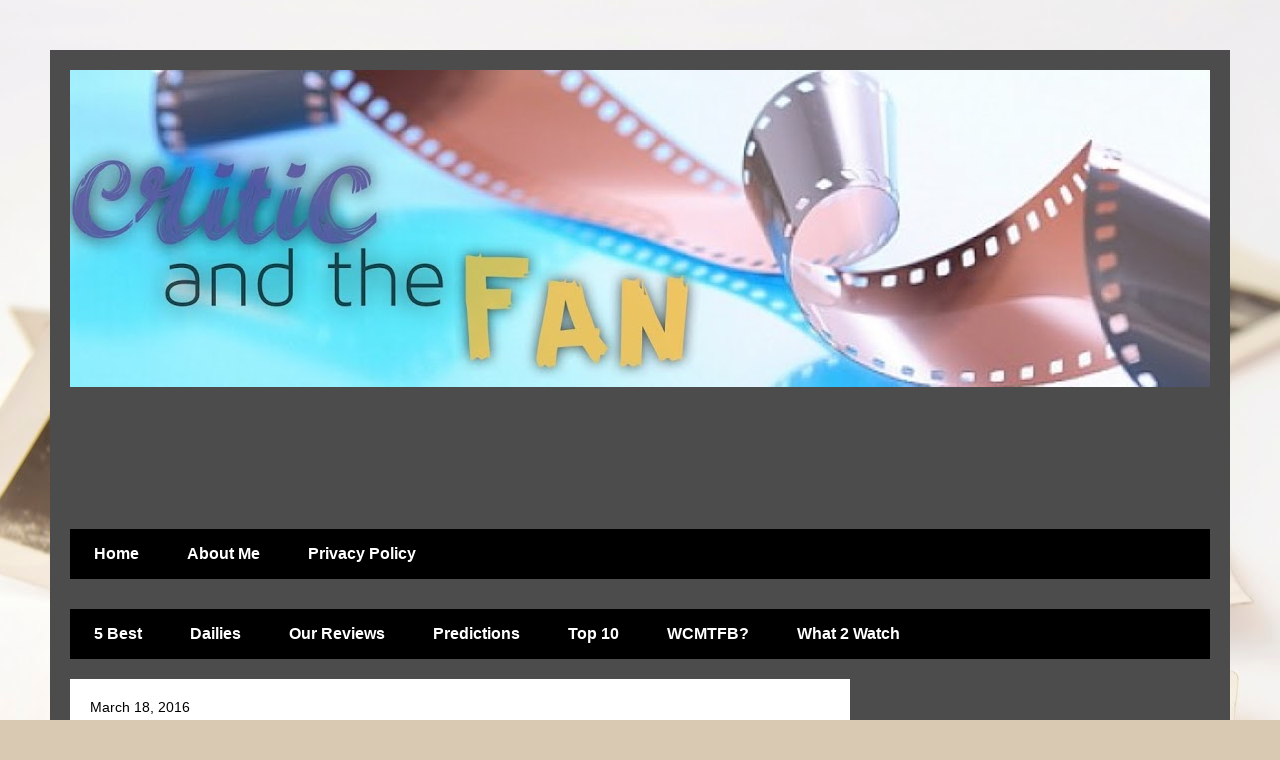

--- FILE ---
content_type: text/html; charset=UTF-8
request_url: http://criticandthefan.blogspot.com/2016/03/top-10-worst-sequels-arriving-this-year.html
body_size: 14637
content:
<!DOCTYPE html>
<html class='v2' dir='ltr' lang='en'>
<head>
<link href='https://www.blogger.com/static/v1/widgets/335934321-css_bundle_v2.css' rel='stylesheet' type='text/css'/>
<meta content='width=1100' name='viewport'/>
<meta content='text/html; charset=UTF-8' http-equiv='Content-Type'/>
<meta content='blogger' name='generator'/>
<link href='http://criticandthefan.blogspot.com/favicon.ico' rel='icon' type='image/x-icon'/>
<link href='http://criticandthefan.blogspot.com/2016/03/top-10-worst-sequels-arriving-this-year.html' rel='canonical'/>
<link rel="alternate" type="application/atom+xml" title="Critic and the Fan - Atom" href="http://criticandthefan.blogspot.com/feeds/posts/default" />
<link rel="alternate" type="application/rss+xml" title="Critic and the Fan - RSS" href="http://criticandthefan.blogspot.com/feeds/posts/default?alt=rss" />
<link rel="service.post" type="application/atom+xml" title="Critic and the Fan - Atom" href="https://www.blogger.com/feeds/527394290435287990/posts/default" />

<link rel="alternate" type="application/atom+xml" title="Critic and the Fan - Atom" href="http://criticandthefan.blogspot.com/feeds/1176506570574024177/comments/default" />
<!--Can't find substitution for tag [blog.ieCssRetrofitLinks]-->
<link href='https://blogger.googleusercontent.com/img/b/R29vZ2xl/AVvXsEgI6Njqr_mPFDAwoerdUz4SeSSl3sJDAvyujbagVW7Rgi7F2nWhDc4mkj2KB0V6jVV0JrmtxUItEasm2XwcBpoPKVIGxWibvC09CGVvR6hnQBLYYG28Caho5vB74QvqfLJo6BhyHX50x70/s640/IDR.jpg' rel='image_src'/>
<meta content='http://criticandthefan.blogspot.com/2016/03/top-10-worst-sequels-arriving-this-year.html' property='og:url'/>
<meta content='Top 10: Worst Sequels Arriving This Year' property='og:title'/>
<meta content='As we continue on into 2016, more and more sequels are heading out from post-production and setting dates. Let&#39;s go ahead and look at the 10...' property='og:description'/>
<meta content='https://blogger.googleusercontent.com/img/b/R29vZ2xl/AVvXsEgI6Njqr_mPFDAwoerdUz4SeSSl3sJDAvyujbagVW7Rgi7F2nWhDc4mkj2KB0V6jVV0JrmtxUItEasm2XwcBpoPKVIGxWibvC09CGVvR6hnQBLYYG28Caho5vB74QvqfLJo6BhyHX50x70/w1200-h630-p-k-no-nu/IDR.jpg' property='og:image'/>
<title>Critic and the Fan: Top 10: Worst Sequels Arriving This Year</title>
<style id='page-skin-1' type='text/css'><!--
/*
-----------------------------------------------
Blogger Template Style
Name:     Travel
Designer: Sookhee Lee
URL:      www.plyfly.net
----------------------------------------------- */
/* Content
----------------------------------------------- */
body {
font: normal normal 16px 'Times New Roman', Times, FreeSerif, serif;
color: #000000;
background: #d9c9b2 url(//themes.googleusercontent.com/image?id=1r2wVJpX2wdMvwlG0fdinGZwn17o7iAXbs1G0FbgGY8fzvIQqx93b4i-oerJLoNx4S7Fz) no-repeat fixed top center /* Credit: richcano (http://www.istockphoto.com/file_closeup.php?id=3137708&platform=blogger) */;
}
html body .region-inner {
min-width: 0;
max-width: 100%;
width: auto;
}
a:link {
text-decoration:none;
color: #ff8c0b;
}
a:visited {
text-decoration:none;
color: #ca6f09;
}
a:hover {
text-decoration:underline;
color: #ff8c0b;
}
.content-outer .content-cap-top {
height: 0;
background: transparent none repeat-x scroll top center;
}
.content-outer {
margin: 0 auto;
padding-top: 20px;
}
.content-inner {
background: transparent url(https://resources.blogblog.com/blogblog/data/1kt/travel/bg_black_70.png) repeat scroll top left;
background-position: left -0;
background-color: #ffffff;
padding: 20px;
}
.main-inner .date-outer {
margin-bottom: 2em;
}
/* Header
----------------------------------------------- */
.header-inner .Header .titlewrapper,
.header-inner .Header .descriptionwrapper {
padding-left: 10px;
padding-right: 10px;
}
.Header h1 {
font: normal normal 80px Arial, Tahoma, Helvetica, FreeSans, sans-serif;
color: #d9c9b2;
}
.Header h1 a {
color: #d9c9b2;
}
.Header .description {
color: #ffffff;
font-size: 130%;
}
/* Tabs
----------------------------------------------- */
.tabs-inner {
margin: 1em 0 0;
padding: 0;
}
.tabs-inner .section {
margin: 0;
}
.tabs-inner .widget ul {
padding: 0;
background: #000000 url(https://resources.blogblog.com/blogblog/data/1kt/travel/bg_black_50.png) repeat scroll top center;
}
.tabs-inner .widget li {
border: none;
}
.tabs-inner .widget li a {
display: inline-block;
padding: 1em 1.5em;
color: #ffffff;
font: normal bold 16px 'Trebuchet MS',Trebuchet,sans-serif;
}
.tabs-inner .widget li.selected a,
.tabs-inner .widget li a:hover {
position: relative;
z-index: 1;
background: #000000 url(https://resources.blogblog.com/blogblog/data/1kt/travel/bg_black_50.png) repeat scroll top center;
color: #ffffff;
}
/* Headings
----------------------------------------------- */
h2 {
font: normal bold 14px 'Trebuchet MS',Trebuchet,sans-serif;
color: #ffffff;
}
.main-inner h2.date-header {
font: normal normal 14px 'Trebuchet MS',Trebuchet,sans-serif;
color: #000000;
}
.footer-inner .widget h2,
.sidebar .widget h2 {
padding-bottom: .5em;
}
/* Main
----------------------------------------------- */
.main-inner {
padding: 20px 0;
}
.main-inner .column-center-inner {
padding: 20px 0;
}
.main-inner .column-center-inner .section {
margin: 0 20px;
}
.main-inner .column-right-inner {
margin-left: 20px;
}
.main-inner .fauxcolumn-right-outer .fauxcolumn-inner {
margin-left: 20px;
background: rgba(66, 66, 66, 0) none repeat scroll top left;
}
.main-inner .column-left-inner {
margin-right: 20px;
}
.main-inner .fauxcolumn-left-outer .fauxcolumn-inner {
margin-right: 20px;
background: rgba(66, 66, 66, 0) none repeat scroll top left;
}
.main-inner .column-left-inner,
.main-inner .column-right-inner {
padding: 15px 0;
}
/* Posts
----------------------------------------------- */
h3.post-title {
margin-top: 20px;
}
h3.post-title a {
font: normal bold 20px 'Trebuchet MS',Trebuchet,sans-serif;
color: #000000;
}
h3.post-title a:hover {
text-decoration: underline;
}
.main-inner .column-center-outer {
background: #ffffff none repeat scroll top left;
_background-image: none;
}
.post-body {
line-height: 1.4;
position: relative;
}
.post-header {
margin: 0 0 1em;
line-height: 1.6;
}
.post-footer {
margin: .5em 0;
line-height: 1.6;
}
#blog-pager {
font-size: 140%;
}
#comments {
background: #cccccc none repeat scroll top center;
padding: 15px;
}
#comments .comment-author {
padding-top: 1.5em;
}
#comments h4,
#comments .comment-author a,
#comments .comment-timestamp a {
color: #000000;
}
#comments .comment-author:first-child {
padding-top: 0;
border-top: none;
}
.avatar-image-container {
margin: .2em 0 0;
}
/* Comments
----------------------------------------------- */
#comments a {
color: #000000;
}
.comments .comments-content .icon.blog-author {
background-repeat: no-repeat;
background-image: url([data-uri]);
}
.comments .comments-content .loadmore a {
border-top: 1px solid #000000;
border-bottom: 1px solid #000000;
}
.comments .comment-thread.inline-thread {
background: #ffffff;
}
.comments .continue {
border-top: 2px solid #000000;
}
/* Widgets
----------------------------------------------- */
.sidebar .widget {
border-bottom: 2px solid rgba(66, 66, 66, 0);
padding-bottom: 10px;
margin: 10px 0;
}
.sidebar .widget:first-child {
margin-top: 0;
}
.sidebar .widget:last-child {
border-bottom: none;
margin-bottom: 0;
padding-bottom: 0;
}
.footer-inner .widget,
.sidebar .widget {
font: normal normal 16px 'Times New Roman', Times, FreeSerif, serif;
color: #cecece;
}
.sidebar .widget a:link {
color: #cecece;
text-decoration: none;
}
.sidebar .widget a:visited {
color: #ca6f09;
}
.sidebar .widget a:hover {
color: #cecece;
text-decoration: underline;
}
.footer-inner .widget a:link {
color: #ff8c0b;
text-decoration: none;
}
.footer-inner .widget a:visited {
color: #ca6f09;
}
.footer-inner .widget a:hover {
color: #ff8c0b;
text-decoration: underline;
}
.widget .zippy {
color: #ffffff;
}
.footer-inner {
background: transparent none repeat scroll top center;
}
/* Mobile
----------------------------------------------- */
body.mobile  {
background-size: 100% auto;
}
body.mobile .AdSense {
margin: 0 -10px;
}
.mobile .body-fauxcolumn-outer {
background: transparent none repeat scroll top left;
}
.mobile .footer-inner .widget a:link {
color: #cecece;
text-decoration: none;
}
.mobile .footer-inner .widget a:visited {
color: #ca6f09;
}
.mobile-post-outer a {
color: #000000;
}
.mobile-link-button {
background-color: #ff8c0b;
}
.mobile-link-button a:link, .mobile-link-button a:visited {
color: #ffffff;
}
.mobile-index-contents {
color: #000000;
}
.mobile .tabs-inner .PageList .widget-content {
background: #000000 url(https://resources.blogblog.com/blogblog/data/1kt/travel/bg_black_50.png) repeat scroll top center;
color: #ffffff;
}
.mobile .tabs-inner .PageList .widget-content .pagelist-arrow {
border-left: 1px solid #ffffff;
}

--></style>
<style id='template-skin-1' type='text/css'><!--
body {
min-width: 1180px;
}
.content-outer, .content-fauxcolumn-outer, .region-inner {
min-width: 1180px;
max-width: 1180px;
_width: 1180px;
}
.main-inner .columns {
padding-left: 0px;
padding-right: 360px;
}
.main-inner .fauxcolumn-center-outer {
left: 0px;
right: 360px;
/* IE6 does not respect left and right together */
_width: expression(this.parentNode.offsetWidth -
parseInt("0px") -
parseInt("360px") + 'px');
}
.main-inner .fauxcolumn-left-outer {
width: 0px;
}
.main-inner .fauxcolumn-right-outer {
width: 360px;
}
.main-inner .column-left-outer {
width: 0px;
right: 100%;
margin-left: -0px;
}
.main-inner .column-right-outer {
width: 360px;
margin-right: -360px;
}
#layout {
min-width: 0;
}
#layout .content-outer {
min-width: 0;
width: 800px;
}
#layout .region-inner {
min-width: 0;
width: auto;
}
body#layout div.add_widget {
padding: 8px;
}
body#layout div.add_widget a {
margin-left: 32px;
}
--></style>
<style>
    body {background-image:url(\/\/themes.googleusercontent.com\/image?id=1r2wVJpX2wdMvwlG0fdinGZwn17o7iAXbs1G0FbgGY8fzvIQqx93b4i-oerJLoNx4S7Fz);}
    
@media (max-width: 200px) { body {background-image:url(\/\/themes.googleusercontent.com\/image?id=1r2wVJpX2wdMvwlG0fdinGZwn17o7iAXbs1G0FbgGY8fzvIQqx93b4i-oerJLoNx4S7Fz&options=w200);}}
@media (max-width: 400px) and (min-width: 201px) { body {background-image:url(\/\/themes.googleusercontent.com\/image?id=1r2wVJpX2wdMvwlG0fdinGZwn17o7iAXbs1G0FbgGY8fzvIQqx93b4i-oerJLoNx4S7Fz&options=w400);}}
@media (max-width: 800px) and (min-width: 401px) { body {background-image:url(\/\/themes.googleusercontent.com\/image?id=1r2wVJpX2wdMvwlG0fdinGZwn17o7iAXbs1G0FbgGY8fzvIQqx93b4i-oerJLoNx4S7Fz&options=w800);}}
@media (max-width: 1200px) and (min-width: 801px) { body {background-image:url(\/\/themes.googleusercontent.com\/image?id=1r2wVJpX2wdMvwlG0fdinGZwn17o7iAXbs1G0FbgGY8fzvIQqx93b4i-oerJLoNx4S7Fz&options=w1200);}}
/* Last tag covers anything over one higher than the previous max-size cap. */
@media (min-width: 1201px) { body {background-image:url(\/\/themes.googleusercontent.com\/image?id=1r2wVJpX2wdMvwlG0fdinGZwn17o7iAXbs1G0FbgGY8fzvIQqx93b4i-oerJLoNx4S7Fz&options=w1600);}}
  </style>
<link href='https://www.blogger.com/dyn-css/authorization.css?targetBlogID=527394290435287990&amp;zx=5c465628-33de-4b39-bc77-91a88eaa19e1' media='none' onload='if(media!=&#39;all&#39;)media=&#39;all&#39;' rel='stylesheet'/><noscript><link href='https://www.blogger.com/dyn-css/authorization.css?targetBlogID=527394290435287990&amp;zx=5c465628-33de-4b39-bc77-91a88eaa19e1' rel='stylesheet'/></noscript>
<meta name='google-adsense-platform-account' content='ca-host-pub-1556223355139109'/>
<meta name='google-adsense-platform-domain' content='blogspot.com'/>

<!-- data-ad-client=ca-pub-1460429925520800 -->

</head>
<body class='loading variant-road'>
<div class='navbar no-items section' id='navbar' name='Navbar'>
</div>
<div class='body-fauxcolumns'>
<div class='fauxcolumn-outer body-fauxcolumn-outer'>
<div class='cap-top'>
<div class='cap-left'></div>
<div class='cap-right'></div>
</div>
<div class='fauxborder-left'>
<div class='fauxborder-right'></div>
<div class='fauxcolumn-inner'>
</div>
</div>
<div class='cap-bottom'>
<div class='cap-left'></div>
<div class='cap-right'></div>
</div>
</div>
</div>
<div class='content'>
<div class='content-fauxcolumns'>
<div class='fauxcolumn-outer content-fauxcolumn-outer'>
<div class='cap-top'>
<div class='cap-left'></div>
<div class='cap-right'></div>
</div>
<div class='fauxborder-left'>
<div class='fauxborder-right'></div>
<div class='fauxcolumn-inner'>
</div>
</div>
<div class='cap-bottom'>
<div class='cap-left'></div>
<div class='cap-right'></div>
</div>
</div>
</div>
<div class='content-outer'>
<div class='content-cap-top cap-top'>
<div class='cap-left'></div>
<div class='cap-right'></div>
</div>
<div class='fauxborder-left content-fauxborder-left'>
<div class='fauxborder-right content-fauxborder-right'></div>
<div class='content-inner'>
<header>
<div class='header-outer'>
<div class='header-cap-top cap-top'>
<div class='cap-left'></div>
<div class='cap-right'></div>
</div>
<div class='fauxborder-left header-fauxborder-left'>
<div class='fauxborder-right header-fauxborder-right'></div>
<div class='region-inner header-inner'>
<div class='header section' id='header' name='Header'><div class='widget Header' data-version='1' id='Header1'>
<div id='header-inner'>
<a href='http://criticandthefan.blogspot.com/' style='display: block'>
<img alt='Critic and the Fan' height='317px; ' id='Header1_headerimg' src='https://blogger.googleusercontent.com/img/b/R29vZ2xl/AVvXsEhfcEKK00qKxXcfI3CC0zCQXWp_ltkIkEJMlBQmPdx9QDhUeixf0h_4hHv7KZRw0jkdesyDZvUn9mZf0ZMNLYMJ5K-waNftV152SkTDKZczb3exnlhyphenhyphenUZV2OPjoA25OswzPTPI3RUfWl_M/s1140/fontcandy.jpg' style='display: block' width='1140px; '/>
</a>
</div>
</div></div>
</div>
</div>
<div class='header-cap-bottom cap-bottom'>
<div class='cap-left'></div>
<div class='cap-right'></div>
</div>
</div>
</header>
<div class='tabs-outer'>
<div class='tabs-cap-top cap-top'>
<div class='cap-left'></div>
<div class='cap-right'></div>
</div>
<div class='fauxborder-left tabs-fauxborder-left'>
<div class='fauxborder-right tabs-fauxborder-right'></div>
<div class='region-inner tabs-inner'>
<div class='tabs section' id='crosscol' name='Cross-Column'><div class='widget AdSense' data-version='1' id='AdSense2'>
<div class='widget-content'>
<script type="text/javascript">
    google_ad_client = "ca-pub-1460429925520800";
    google_ad_host = "ca-host-pub-1556223355139109";
    google_ad_host_channel = "L0005";
    google_ad_slot = "8270640177";
    google_ad_width = 970;
    google_ad_height = 90;
</script>
<!-- criticandthefan_crosscol_AdSense2_970x90_as -->
<script type="text/javascript"
src="//pagead2.googlesyndication.com/pagead/show_ads.js">
</script>
<div class='clear'></div>
</div>
</div></div>
<div class='tabs section' id='crosscol-overflow' name='Cross-Column 2'><div class='widget PageList' data-version='1' id='PageList1'>
<h2>Pages</h2>
<div class='widget-content'>
<ul>
<li>
<a href='http://criticandthefan.blogspot.com/'>Home</a>
</li>
<li>
<a href='http://criticandthefan.blogspot.com/p/about-me.html'>About Me</a>
</li>
<li>
<a href='http://criticandthefan.blogspot.com/p/privacy-policy-information.html'>Privacy Policy</a>
</li>
</ul>
<div class='clear'></div>
</div>
</div><div class='widget Label' data-version='1' id='Label1'>
<h2>Labels</h2>
<div class='widget-content list-label-widget-content'>
<ul>
<li>
<a dir='ltr' href='http://criticandthefan.blogspot.com/search/label/5%20Best'>5 Best</a>
</li>
<li>
<a dir='ltr' href='http://criticandthefan.blogspot.com/search/label/Dailies'>Dailies</a>
</li>
<li>
<a dir='ltr' href='http://criticandthefan.blogspot.com/search/label/Our%20Reviews'>Our Reviews</a>
</li>
<li>
<a dir='ltr' href='http://criticandthefan.blogspot.com/search/label/Predictions'>Predictions</a>
</li>
<li>
<a dir='ltr' href='http://criticandthefan.blogspot.com/search/label/Top%2010'>Top 10</a>
</li>
<li>
<a dir='ltr' href='http://criticandthefan.blogspot.com/search/label/WCMTFB%3F'>WCMTFB?</a>
</li>
<li>
<a dir='ltr' href='http://criticandthefan.blogspot.com/search/label/What%202%20Watch'>What 2 Watch</a>
</li>
</ul>
<div class='clear'></div>
</div>
</div></div>
</div>
</div>
<div class='tabs-cap-bottom cap-bottom'>
<div class='cap-left'></div>
<div class='cap-right'></div>
</div>
</div>
<div class='main-outer'>
<div class='main-cap-top cap-top'>
<div class='cap-left'></div>
<div class='cap-right'></div>
</div>
<div class='fauxborder-left main-fauxborder-left'>
<div class='fauxborder-right main-fauxborder-right'></div>
<div class='region-inner main-inner'>
<div class='columns fauxcolumns'>
<div class='fauxcolumn-outer fauxcolumn-center-outer'>
<div class='cap-top'>
<div class='cap-left'></div>
<div class='cap-right'></div>
</div>
<div class='fauxborder-left'>
<div class='fauxborder-right'></div>
<div class='fauxcolumn-inner'>
</div>
</div>
<div class='cap-bottom'>
<div class='cap-left'></div>
<div class='cap-right'></div>
</div>
</div>
<div class='fauxcolumn-outer fauxcolumn-left-outer'>
<div class='cap-top'>
<div class='cap-left'></div>
<div class='cap-right'></div>
</div>
<div class='fauxborder-left'>
<div class='fauxborder-right'></div>
<div class='fauxcolumn-inner'>
</div>
</div>
<div class='cap-bottom'>
<div class='cap-left'></div>
<div class='cap-right'></div>
</div>
</div>
<div class='fauxcolumn-outer fauxcolumn-right-outer'>
<div class='cap-top'>
<div class='cap-left'></div>
<div class='cap-right'></div>
</div>
<div class='fauxborder-left'>
<div class='fauxborder-right'></div>
<div class='fauxcolumn-inner'>
</div>
</div>
<div class='cap-bottom'>
<div class='cap-left'></div>
<div class='cap-right'></div>
</div>
</div>
<!-- corrects IE6 width calculation -->
<div class='columns-inner'>
<div class='column-center-outer'>
<div class='column-center-inner'>
<div class='main section' id='main' name='Main'><div class='widget Blog' data-version='1' id='Blog1'>
<div class='blog-posts hfeed'>

          <div class="date-outer">
        
<h2 class='date-header'><span>March 18, 2016</span></h2>

          <div class="date-posts">
        
<div class='post-outer'>
<div class='post hentry uncustomized-post-template' itemprop='blogPost' itemscope='itemscope' itemtype='http://schema.org/BlogPosting'>
<meta content='https://blogger.googleusercontent.com/img/b/R29vZ2xl/AVvXsEgI6Njqr_mPFDAwoerdUz4SeSSl3sJDAvyujbagVW7Rgi7F2nWhDc4mkj2KB0V6jVV0JrmtxUItEasm2XwcBpoPKVIGxWibvC09CGVvR6hnQBLYYG28Caho5vB74QvqfLJo6BhyHX50x70/s640/IDR.jpg' itemprop='image_url'/>
<meta content='527394290435287990' itemprop='blogId'/>
<meta content='1176506570574024177' itemprop='postId'/>
<a name='1176506570574024177'></a>
<h3 class='post-title entry-title' itemprop='name'>
Top 10: Worst Sequels Arriving This Year
</h3>
<div class='post-header'>
<div class='post-header-line-1'></div>
</div>
<div class='post-body entry-content' id='post-body-1176506570574024177' itemprop='description articleBody'>
As we continue on into 2016, more and more sequels are heading out from post-production and setting dates. Let's go ahead and look at the 10 worst sequels coming out into theaters this year.<br />
<br />
<a name="more"></a><br />
<br />
<b>10. &nbsp;Independence Day Resurgence (June 24)</b><br />
<br />
<div class="separator" style="clear: both; text-align: center;">
<a href="https://blogger.googleusercontent.com/img/b/R29vZ2xl/AVvXsEgI6Njqr_mPFDAwoerdUz4SeSSl3sJDAvyujbagVW7Rgi7F2nWhDc4mkj2KB0V6jVV0JrmtxUItEasm2XwcBpoPKVIGxWibvC09CGVvR6hnQBLYYG28Caho5vB74QvqfLJo6BhyHX50x70/s1600/IDR.jpg" imageanchor="1" style="margin-left: 1em; margin-right: 1em;"><img border="0" height="360" src="https://blogger.googleusercontent.com/img/b/R29vZ2xl/AVvXsEgI6Njqr_mPFDAwoerdUz4SeSSl3sJDAvyujbagVW7Rgi7F2nWhDc4mkj2KB0V6jVV0JrmtxUItEasm2XwcBpoPKVIGxWibvC09CGVvR6hnQBLYYG28Caho5vB74QvqfLJo6BhyHX50x70/s640/IDR.jpg" width="640" /></a></div>
<br />
Films are placed on this list because they are unnecessary. The whole point of a sequel is to tell a story that hasn't been fully told. A story that still has depth and focus. To kick start the list, there's "Independence Day Resurgence." A film that really has no reason to be made other than the fact that the movie studio is searching for the next big blockbuster. You can bet your butt that this film will leave off on a cliffhanger. Nowadays, if you're making a big budget tent-pole film, there won't be a definite ending. Only a few characters from the original are returning and the trailer acts as more of a demonstration of the same type of special effects we're used to seeing in young adult science-fiction films.<br />
<b><br /></b>
<b>9. &nbsp;Barbershop: The Next Cut &nbsp;(April 15)</b><br />
<br />
<div class="separator" style="clear: both; text-align: center;">
<a href="https://blogger.googleusercontent.com/img/b/R29vZ2xl/AVvXsEgQ1jGI7qoo3mzyON0MRlZVmPNiYuyfkj74rMbmOQcjX4Jpbcjh1y1r7xJ-cVZGnPqii52B0iQsr8FXubumgV0tnifw86hVbZsAdl3fIzXambvH7u6NYZzW5gC1TgtQywqoNxhk4t4I0hM/s1600/barbershop+3.jpg" imageanchor="1" style="margin-left: 1em; margin-right: 1em;"><img border="0" height="398" src="https://blogger.googleusercontent.com/img/b/R29vZ2xl/AVvXsEgQ1jGI7qoo3mzyON0MRlZVmPNiYuyfkj74rMbmOQcjX4Jpbcjh1y1r7xJ-cVZGnPqii52B0iQsr8FXubumgV0tnifw86hVbZsAdl3fIzXambvH7u6NYZzW5gC1TgtQywqoNxhk4t4I0hM/s640/barbershop+3.jpg" width="640" /></a></div>
<br />
There are films that surpass their production budget in box office revenue and decide to go on to make another sequel to cash in the success. There was once a time when Hollywood didn't like risks in sequels, so they waited for a film to make over three times a film's production budget. Nowadays, if a film goes over by any amount of money a sequel is almost always guaranteed. The "Barbershop" series happens to act on the latter school of thought. It's not the worst series and only deserves a place on the list because it is not a guaranteed success and there is no reason to have another installment.<br />
<b><br /></b>
<b>8. &nbsp;The Divergent Series: Allegiant &nbsp;(March 18)</b><br />
<br />
<div class="separator" style="clear: both; text-align: center;">
<a href="https://blogger.googleusercontent.com/img/b/R29vZ2xl/AVvXsEh_87AqzWffEEqMa_WAin2taWMZsHIVYgnGkLcpsUiPHvN1avqshJ8cpn6BXAWdgCgUSpmJVBWMBVADn0zQ5d8PE1XCaeGhHmTqAzN4Sk8OtC0AWPNl9KBF5kx0XOJy-Fl3ccIzF3PSLU8/s1600/Allegiant.jpg" imageanchor="1" style="margin-left: 1em; margin-right: 1em;"><img border="0" height="360" src="https://blogger.googleusercontent.com/img/b/R29vZ2xl/AVvXsEh_87AqzWffEEqMa_WAin2taWMZsHIVYgnGkLcpsUiPHvN1avqshJ8cpn6BXAWdgCgUSpmJVBWMBVADn0zQ5d8PE1XCaeGhHmTqAzN4Sk8OtC0AWPNl9KBF5kx0XOJy-Fl3ccIzF3PSLU8/s640/Allegiant.jpg" width="640" /></a></div>
<br />
Arriving this weekend off the mediocre release of its previous film, "Allegiant" doesn't look better. Hollywood is in a state of flux with young adult adaptations. Fortunately, many of these films fail. "Divergent" should have been one of these franchises that stopped after the first film. Looking back at the franchise, there were no good signs the franchise would last. Miraculously it did, even after the past films were commercial and critical disasters. With that in mind, it's looking like the series can't find an audience.<br />
<br />
<b>7. &nbsp;Ice Age: Collision Course (July 22)</b><br />
<br />
<div class="separator" style="clear: both; text-align: center;">
<a href="https://blogger.googleusercontent.com/img/b/R29vZ2xl/AVvXsEikyOEWCItjBSKYe5DKFhldtIWK2cEwK5hwvZZKVr70WKUNWHnPNo_uozQL8TqACvlXfTG_aLdjR0u89aGNOxQVJgV0yQZ5AUPVHvRS3z_5VE8z5RKVQI_FI9sAyVrJsWi8IoCBzrmQIFQ/s1600/iceage.jpg" imageanchor="1" style="margin-left: 1em; margin-right: 1em;"><img border="0" height="360" src="https://blogger.googleusercontent.com/img/b/R29vZ2xl/AVvXsEikyOEWCItjBSKYe5DKFhldtIWK2cEwK5hwvZZKVr70WKUNWHnPNo_uozQL8TqACvlXfTG_aLdjR0u89aGNOxQVJgV0yQZ5AUPVHvRS3z_5VE8z5RKVQI_FI9sAyVrJsWi8IoCBzrmQIFQ/s640/iceage.jpg" width="640" /></a></div>
<br />
Believe it or not, but this is the fifth film in the Ice Age Franchise, making it one of the longest running animation film franchises (No one can beat "Land Before Time"). Here is a film franchise that had a premise built around three extinct creatures saving a human. Now, the franchise is based around the shenanigans of a squirrel (At least this film is). In his pursuit of an acorn, Scrat somehow flies into space and creates a chain reaction that threatens Earth. Are there literally no more problems on Earth?<br />
<br />
<b>6. &nbsp;Underworld 5 (October 14)</b><br />
<br />
Another fifth installment in a franchise. That's really all I can say. The first two "Underworld" films were great, but also carried along the Hollywood trend of grim horror subject matter with cinematography that spewed out bright orange and dark blues. That era is dead and gone. This film will present itself in a similar fashion, but the franchise hasn't been picked up in such a long time (four years) that now this is just a cry to support a failing studio.<br />
<br />
<b>5. &nbsp;The Huntsman: Winter's War (April 22)</b><br />
<br />
<div class="separator" style="clear: both; text-align: center;">
<a href="https://blogger.googleusercontent.com/img/b/R29vZ2xl/AVvXsEg1udRvgLg3B2RlpyGsZHDKjBmkIrEP8ZMJa-EGTzZLKK0nP-e-XEEFiVktiRtlVVHKvtBH3e_ikx0Sga-rnvGgIuT3rj7OupBLYxNqfUgtNv3Jy2C6ZvHdnXmN3z9GcWXrBLmeQbxdjug/s1600/winterswar.jpg" imageanchor="1" style="margin-left: 1em; margin-right: 1em;"><img border="0" height="360" src="https://blogger.googleusercontent.com/img/b/R29vZ2xl/AVvXsEg1udRvgLg3B2RlpyGsZHDKjBmkIrEP8ZMJa-EGTzZLKK0nP-e-XEEFiVktiRtlVVHKvtBH3e_ikx0Sga-rnvGgIuT3rj7OupBLYxNqfUgtNv3Jy2C6ZvHdnXmN3z9GcWXrBLmeQbxdjug/s640/winterswar.jpg" width="640" /></a></div>
<br />
In recent decades, Hollywood has become a fan of making films out of stories that don't really need films. Did Snow White's story really need a new film? That can be debatable, but the Huntsman? Seriously. The guy who showed up for a minute in the Disney animated feature, and even less time in the fairy tale. He has a movie now and it's Chris Hemsworth obviously. Funny enough, the film's title doesn't really have that much to do with the Hunstman. Instead, it's about a sibling rivalry between to sisters.<br />
<br />
<b>4. &nbsp;Ghostbusters (July 15)</b><br />
<br />
<div class="separator" style="clear: both; text-align: center;">
<a href="https://blogger.googleusercontent.com/img/b/R29vZ2xl/AVvXsEgj9_Ri0tvPqpMKpQrF8mLufiA-Xp5-7QhcPb8qL2MOQ2r4btzSTQnB5fQfBAXwtQG0PNex8qE9Kearn2DfOd8YFwFwBHPdgR_mG3NG7qWhJQo7LIPrfUGlqar2bfkoHW3RhoiwkB60Zd0/s1600/ghostbusters2016.jpg" imageanchor="1" style="margin-left: 1em; margin-right: 1em;"><img border="0" height="426" src="https://blogger.googleusercontent.com/img/b/R29vZ2xl/AVvXsEgj9_Ri0tvPqpMKpQrF8mLufiA-Xp5-7QhcPb8qL2MOQ2r4btzSTQnB5fQfBAXwtQG0PNex8qE9Kearn2DfOd8YFwFwBHPdgR_mG3NG7qWhJQo7LIPrfUGlqar2bfkoHW3RhoiwkB60Zd0/s640/ghostbusters2016.jpg" width="640" /></a></div>
<br />
I tried holding back my issues with this film, but after watching the trailer, I can't anymore. This is a useless remake-sequel. It's not about the females. There is no sexism in play right now. If it was four guys, it would still be ranked as one of the worst sequels to come out this year. The trailer solidified the fact that Paul Feig has no idea what he is doing with this franchise. The film seems to provide cheap laughs from current or previous Saturday Night Live characters, a bunch of unnecessary special effects, and a premise that rips-off the original.<br />
<br />
<b>3. &nbsp;Alice Through the Looking Glass &nbsp;(May 27)</b><br />
<br />
<div class="separator" style="clear: both; text-align: center;">
<a href="https://blogger.googleusercontent.com/img/b/R29vZ2xl/AVvXsEjIJlPBcoyvBGJkf8FV4DOQ5lCed2rNmuUcm6NBhnYSxNMmIEGhCb39xmmPj1Po2t_HQwwvNeNV8HhIdGp7lO7qDy97YcbQCmvZusL39LFgo-NxiNdgijuk34fgqq6rgFlq0XXW39UbSfg/s1600/AliceThroughTheLookingGlass2.jpg" imageanchor="1" style="margin-left: 1em; margin-right: 1em;"><img border="0" height="360" src="https://blogger.googleusercontent.com/img/b/R29vZ2xl/AVvXsEjIJlPBcoyvBGJkf8FV4DOQ5lCed2rNmuUcm6NBhnYSxNMmIEGhCb39xmmPj1Po2t_HQwwvNeNV8HhIdGp7lO7qDy97YcbQCmvZusL39LFgo-NxiNdgijuk34fgqq6rgFlq0XXW39UbSfg/s640/AliceThroughTheLookingGlass2.jpg" width="640" /></a></div>
<br />
Based on one of the most useless, money hungry remakes in recent memory, "Alice Through the Looking Glass" will be a continuation of Alice's crazy not-LSD inspired adventures. The trailer features the same uninspiring visuals that was presented in the previous film. Johnny Depp's Mad Hatter is back because he drove the previous film. He was one of the main reasons the previous film made as much money as it did.<br />
<br />
<b>2. &nbsp;Teenage Mutant Ninja Turtles: Out of the Shadows &nbsp;(June 3)</b><br />
<br />
"Teenage Mutant Ninja Turtles" was one of the worst blockbuster films ever created. The film took footage from "Transformers". The film butchered a near unbutcherable story. And the film was created for absolutely no reason. There have already been great films based on the Teenage Mutant Ninja Turtles. The newer version includes more special effects, because special effects enhance things and are usually the death of any franchise from two decades or more.<br />
<br />
<b>1. &nbsp;Ouija 2 (October 21)</b><br />
<br />
As far as unnecessary sequels go, "Ouija 2" takes the cake. "Ouija" was hated by so many people, but it still grossed over its production budget. Hollywood loves when this happens, because it can make another crappy movie and people will go see it. Someone has to start sending out self reports to the people who go out and watch this film. Why do you watch it? Is it really worth the money? Then again, the film is marketed towards the teenage demographic. Last time I saw a film directly targeted towards teenagers it was one of the worst movie-going experiences of my life ("Poltergeist"). But, in all seriousness, if you want to go out on a date with you crush and make-out in a movie theater, at least pay money to films that actually deserve the money.<br />
<br />
<a href="http://www.nevadafilmcriticssociety.org/"><br /></a><a href="http://www.nevadafilmcriticssociety.org/">Nevada Film Critics Society</a><br />
<div>
</div>
<a href="https://www.facebook.com/criticandthefan" style="font-family: inherit;">Facebook</a><br />
<a href="https://www.instagram.com/critic_andthe_fan/">Instagram</a><br />
<a href="http://officialcriticandthefan.tumblr.com/">Tumblr</a><br />
<a href="https://twitter.com/criticandthefan">Twitter</a><br />
<br />
<div style='clear: both;'></div>
</div>
<div class='post-footer'>
<div class='post-footer-line post-footer-line-1'>
<span class='post-author vcard'>
</span>
<span class='post-timestamp'>
|
<meta content='http://criticandthefan.blogspot.com/2016/03/top-10-worst-sequels-arriving-this-year.html' itemprop='url'/>
<a class='timestamp-link' href='http://criticandthefan.blogspot.com/2016/03/top-10-worst-sequels-arriving-this-year.html' rel='bookmark' title='permanent link'><abbr class='published' itemprop='datePublished' title='2016-03-18T16:46:00-07:00'>4:46&#8239;PM</abbr></a>
</span>
<span class='post-comment-link'>
</span>
<span class='post-icons'>
</span>
<div class='post-share-buttons goog-inline-block'>
<a class='goog-inline-block share-button sb-email' href='https://www.blogger.com/share-post.g?blogID=527394290435287990&postID=1176506570574024177&target=email' target='_blank' title='Email This'><span class='share-button-link-text'>Email This</span></a><a class='goog-inline-block share-button sb-blog' href='https://www.blogger.com/share-post.g?blogID=527394290435287990&postID=1176506570574024177&target=blog' onclick='window.open(this.href, "_blank", "height=270,width=475"); return false;' target='_blank' title='BlogThis!'><span class='share-button-link-text'>BlogThis!</span></a><a class='goog-inline-block share-button sb-twitter' href='https://www.blogger.com/share-post.g?blogID=527394290435287990&postID=1176506570574024177&target=twitter' target='_blank' title='Share to X'><span class='share-button-link-text'>Share to X</span></a><a class='goog-inline-block share-button sb-facebook' href='https://www.blogger.com/share-post.g?blogID=527394290435287990&postID=1176506570574024177&target=facebook' onclick='window.open(this.href, "_blank", "height=430,width=640"); return false;' target='_blank' title='Share to Facebook'><span class='share-button-link-text'>Share to Facebook</span></a><a class='goog-inline-block share-button sb-pinterest' href='https://www.blogger.com/share-post.g?blogID=527394290435287990&postID=1176506570574024177&target=pinterest' target='_blank' title='Share to Pinterest'><span class='share-button-link-text'>Share to Pinterest</span></a>
</div>
</div>
<div class='post-footer-line post-footer-line-2'>
<span class='post-labels'>
</span>
</div>
<div class='post-footer-line post-footer-line-3'>
<span class='post-location'>
</span>
</div>
</div>
</div>
<div class='comments' id='comments'>
<a name='comments'></a>
<h4>No comments:</h4>
<div id='Blog1_comments-block-wrapper'>
<dl class='avatar-comment-indent' id='comments-block'>
</dl>
</div>
<p class='comment-footer'>
<div class='comment-form'>
<a name='comment-form'></a>
<h4 id='comment-post-message'>Post a Comment</h4>
<p>
</p>
<a href='https://www.blogger.com/comment/frame/527394290435287990?po=1176506570574024177&hl=en&saa=85391&origin=http://criticandthefan.blogspot.com' id='comment-editor-src'></a>
<iframe allowtransparency='true' class='blogger-iframe-colorize blogger-comment-from-post' frameborder='0' height='410px' id='comment-editor' name='comment-editor' src='' width='100%'></iframe>
<script src='https://www.blogger.com/static/v1/jsbin/1345082660-comment_from_post_iframe.js' type='text/javascript'></script>
<script type='text/javascript'>
      BLOG_CMT_createIframe('https://www.blogger.com/rpc_relay.html');
    </script>
</div>
</p>
</div>
</div>

        </div></div>
      
</div>
<div class='blog-pager' id='blog-pager'>
<span id='blog-pager-newer-link'>
<a class='blog-pager-newer-link' href='http://criticandthefan.blogspot.com/2016/03/top-10-best-sequels-arriving-this-year.html' id='Blog1_blog-pager-newer-link' title='Newer Post'>Newer Post</a>
</span>
<span id='blog-pager-older-link'>
<a class='blog-pager-older-link' href='http://criticandthefan.blogspot.com/2016/03/10-cloverfield-lane-movie-review.html' id='Blog1_blog-pager-older-link' title='Older Post'>Older Post</a>
</span>
<a class='home-link' href='http://criticandthefan.blogspot.com/'>Home</a>
</div>
<div class='clear'></div>
<div class='post-feeds'>
<div class='feed-links'>
Subscribe to:
<a class='feed-link' href='http://criticandthefan.blogspot.com/feeds/1176506570574024177/comments/default' target='_blank' type='application/atom+xml'>Post Comments (Atom)</a>
</div>
</div>
</div><div class='widget AdSense' data-version='1' id='AdSense4'>
<div class='widget-content'>
<script type="text/javascript">
    google_ad_client = "ca-pub-1460429925520800";
    google_ad_host = "ca-host-pub-1556223355139109";
    google_ad_host_channel = "L0004";
    google_ad_slot = "9324701546";
    google_ad_width = 970;
    google_ad_height = 250;
</script>
<!-- criticandthefan_main_AdSense4_970x250_as -->
<script type="text/javascript"
src="//pagead2.googlesyndication.com/pagead/show_ads.js">
</script>
<div class='clear'></div>
</div>
</div></div>
</div>
</div>
<div class='column-left-outer'>
<div class='column-left-inner'>
<aside>
</aside>
</div>
</div>
<div class='column-right-outer'>
<div class='column-right-inner'>
<aside>
<div class='sidebar section' id='sidebar-right-1'><div class='widget AdSense' data-version='1' id='AdSense1'>
<div class='widget-content'>
<script async src="//pagead2.googlesyndication.com/pagead/js/adsbygoogle.js"></script>
<!-- criticandthefan_sidebar-right-1_AdSense1_1x1_as -->
<ins class="adsbygoogle"
     style="display:block"
     data-ad-client="ca-pub-1460429925520800"
     data-ad-host="ca-host-pub-1556223355139109"
     data-ad-host-channel="L0001"
     data-ad-slot="8943638187"
     data-ad-format="auto"></ins>
<script>
(adsbygoogle = window.adsbygoogle || []).push({});
</script>
<div class='clear'></div>
</div>
</div><div class='widget FeaturedPost' data-version='1' id='FeaturedPost1'>
<h2 class='title'>Featured Post</h2>
<div class='post-summary'>
<h3><a href='http://criticandthefan.blogspot.com/2017/08/top-10-worst-video-game-adaptations.html'>Top 10: Worst Video Game Adaptations</a></h3>
<img class='image' src='https://blogger.googleusercontent.com/img/b/R29vZ2xl/AVvXsEjUqtsB-Mg6uCBXYyKfiELckK4VLau_YIu_Owqe9ZE0cIYIHJQfO-XBk3e40xowUYf69zY_V8IJlXe56hkGOs_bmUGRO2U5pcIo0wHEIS2QAnIns7zpiu0RUn2NBVG-vRPllRfVOITLKfY/s640/6.jpg'/>
</div>
<style type='text/css'>
    .image {
      width: 100%;
    }
  </style>
<div class='clear'></div>
</div><div class='widget PopularPosts' data-version='1' id='PopularPosts1'>
<h2>Popular Posts</h2>
<div class='widget-content popular-posts'>
<ul>
<li>
<div class='item-thumbnail-only'>
<div class='item-thumbnail'>
<a href='http://criticandthefan.blogspot.com/2017/07/the-incredible-jessica-james-movie.html' target='_blank'>
<img alt='' border='0' src='https://blogger.googleusercontent.com/img/b/R29vZ2xl/AVvXsEh49HG-Zz-SRrJUirNw1tp7iejIfCj2o0lPhTsanHEpcxYQ_2r0iJG34hTlAAv-0q44rYMF1S-xGRXCLCim8Yt4PZ5iWnQCwcT0p01pW4YWUEjlDxVgLkMdtwtkFUx8hY_ONnW4fIX82F4/w72-h72-p-k-no-nu/1.jpg'/>
</a>
</div>
<div class='item-title'><a href='http://criticandthefan.blogspot.com/2017/07/the-incredible-jessica-james-movie.html'>The Incredible Jessica James: Movie Review</a></div>
</div>
<div style='clear: both;'></div>
</li>
<li>
<div class='item-thumbnail-only'>
<div class='item-thumbnail'>
<a href='http://criticandthefan.blogspot.com/2017/08/detroit-movie-review.html' target='_blank'>
<img alt='' border='0' src='https://blogger.googleusercontent.com/img/b/R29vZ2xl/AVvXsEiYRKuGmvg51ECPD4M0J84znk9xBc0AXFIigT22SsG_n7Qd5iW5CsGq1RSYnnpi2fX5E-ZJ6auhwqU9lKM8tKIONnbEwcPJe_bCJNwfV9gD2My5pYXsIUzCIjkQtSXgmLPoXUe8r1a6YGo/w72-h72-p-k-no-nu/1.jpg'/>
</a>
</div>
<div class='item-title'><a href='http://criticandthefan.blogspot.com/2017/08/detroit-movie-review.html'>Detroit: Movie Review</a></div>
</div>
<div style='clear: both;'></div>
</li>
</ul>
<div class='clear'></div>
</div>
</div><div class='widget BlogArchive' data-version='1' id='BlogArchive2'>
<h2>Archive</h2>
<div class='widget-content'>
<div id='ArchiveList'>
<div id='BlogArchive2_ArchiveList'>
<ul class='hierarchy'>
<li class='archivedate collapsed'>
<a class='toggle' href='javascript:void(0)'>
<span class='zippy'>

        &#9658;&#160;
      
</span>
</a>
<a class='post-count-link' href='http://criticandthefan.blogspot.com/2017/'>
2017
</a>
<span class='post-count' dir='ltr'>(47)</span>
<ul class='hierarchy'>
<li class='archivedate collapsed'>
<a class='toggle' href='javascript:void(0)'>
<span class='zippy'>

        &#9658;&#160;
      
</span>
</a>
<a class='post-count-link' href='http://criticandthefan.blogspot.com/2017/08/'>
August
</a>
<span class='post-count' dir='ltr'>(15)</span>
</li>
</ul>
<ul class='hierarchy'>
<li class='archivedate collapsed'>
<a class='toggle' href='javascript:void(0)'>
<span class='zippy'>

        &#9658;&#160;
      
</span>
</a>
<a class='post-count-link' href='http://criticandthefan.blogspot.com/2017/07/'>
July
</a>
<span class='post-count' dir='ltr'>(32)</span>
</li>
</ul>
</li>
</ul>
<ul class='hierarchy'>
<li class='archivedate expanded'>
<a class='toggle' href='javascript:void(0)'>
<span class='zippy toggle-open'>

        &#9660;&#160;
      
</span>
</a>
<a class='post-count-link' href='http://criticandthefan.blogspot.com/2016/'>
2016
</a>
<span class='post-count' dir='ltr'>(9)</span>
<ul class='hierarchy'>
<li class='archivedate expanded'>
<a class='toggle' href='javascript:void(0)'>
<span class='zippy toggle-open'>

        &#9660;&#160;
      
</span>
</a>
<a class='post-count-link' href='http://criticandthefan.blogspot.com/2016/03/'>
March
</a>
<span class='post-count' dir='ltr'>(5)</span>
<ul class='posts'>
<li><a href='http://criticandthefan.blogspot.com/2016/03/batman-v-superman-movie-review.html'>Batman v. Superman: Movie Review</a></li>
<li><a href='http://criticandthefan.blogspot.com/2016/03/top-10-best-sequels-arriving-this-year.html'>Top 10: Best Sequels Arriving This Year</a></li>
<li><a href='http://criticandthefan.blogspot.com/2016/03/top-10-worst-sequels-arriving-this-year.html'>Top 10: Worst Sequels Arriving This Year</a></li>
<li><a href='http://criticandthefan.blogspot.com/2016/03/10-cloverfield-lane-movie-review.html'>10 Cloverfield Lane: Movie Review</a></li>
<li><a href='http://criticandthefan.blogspot.com/2016/03/london-has-fallen-movie-review.html'>London Has Fallen: Movie Review</a></li>
</ul>
</li>
</ul>
<ul class='hierarchy'>
<li class='archivedate collapsed'>
<a class='toggle' href='javascript:void(0)'>
<span class='zippy'>

        &#9658;&#160;
      
</span>
</a>
<a class='post-count-link' href='http://criticandthefan.blogspot.com/2016/01/'>
January
</a>
<span class='post-count' dir='ltr'>(4)</span>
</li>
</ul>
</li>
</ul>
<ul class='hierarchy'>
<li class='archivedate collapsed'>
<a class='toggle' href='javascript:void(0)'>
<span class='zippy'>

        &#9658;&#160;
      
</span>
</a>
<a class='post-count-link' href='http://criticandthefan.blogspot.com/2015/'>
2015
</a>
<span class='post-count' dir='ltr'>(34)</span>
<ul class='hierarchy'>
<li class='archivedate collapsed'>
<a class='toggle' href='javascript:void(0)'>
<span class='zippy'>

        &#9658;&#160;
      
</span>
</a>
<a class='post-count-link' href='http://criticandthefan.blogspot.com/2015/12/'>
December
</a>
<span class='post-count' dir='ltr'>(7)</span>
</li>
</ul>
<ul class='hierarchy'>
<li class='archivedate collapsed'>
<a class='toggle' href='javascript:void(0)'>
<span class='zippy'>

        &#9658;&#160;
      
</span>
</a>
<a class='post-count-link' href='http://criticandthefan.blogspot.com/2015/11/'>
November
</a>
<span class='post-count' dir='ltr'>(2)</span>
</li>
</ul>
<ul class='hierarchy'>
<li class='archivedate collapsed'>
<a class='toggle' href='javascript:void(0)'>
<span class='zippy'>

        &#9658;&#160;
      
</span>
</a>
<a class='post-count-link' href='http://criticandthefan.blogspot.com/2015/10/'>
October
</a>
<span class='post-count' dir='ltr'>(3)</span>
</li>
</ul>
<ul class='hierarchy'>
<li class='archivedate collapsed'>
<a class='toggle' href='javascript:void(0)'>
<span class='zippy'>

        &#9658;&#160;
      
</span>
</a>
<a class='post-count-link' href='http://criticandthefan.blogspot.com/2015/09/'>
September
</a>
<span class='post-count' dir='ltr'>(1)</span>
</li>
</ul>
<ul class='hierarchy'>
<li class='archivedate collapsed'>
<a class='toggle' href='javascript:void(0)'>
<span class='zippy'>

        &#9658;&#160;
      
</span>
</a>
<a class='post-count-link' href='http://criticandthefan.blogspot.com/2015/08/'>
August
</a>
<span class='post-count' dir='ltr'>(2)</span>
</li>
</ul>
<ul class='hierarchy'>
<li class='archivedate collapsed'>
<a class='toggle' href='javascript:void(0)'>
<span class='zippy'>

        &#9658;&#160;
      
</span>
</a>
<a class='post-count-link' href='http://criticandthefan.blogspot.com/2015/07/'>
July
</a>
<span class='post-count' dir='ltr'>(2)</span>
</li>
</ul>
<ul class='hierarchy'>
<li class='archivedate collapsed'>
<a class='toggle' href='javascript:void(0)'>
<span class='zippy'>

        &#9658;&#160;
      
</span>
</a>
<a class='post-count-link' href='http://criticandthefan.blogspot.com/2015/06/'>
June
</a>
<span class='post-count' dir='ltr'>(2)</span>
</li>
</ul>
<ul class='hierarchy'>
<li class='archivedate collapsed'>
<a class='toggle' href='javascript:void(0)'>
<span class='zippy'>

        &#9658;&#160;
      
</span>
</a>
<a class='post-count-link' href='http://criticandthefan.blogspot.com/2015/05/'>
May
</a>
<span class='post-count' dir='ltr'>(5)</span>
</li>
</ul>
<ul class='hierarchy'>
<li class='archivedate collapsed'>
<a class='toggle' href='javascript:void(0)'>
<span class='zippy'>

        &#9658;&#160;
      
</span>
</a>
<a class='post-count-link' href='http://criticandthefan.blogspot.com/2015/04/'>
April
</a>
<span class='post-count' dir='ltr'>(2)</span>
</li>
</ul>
<ul class='hierarchy'>
<li class='archivedate collapsed'>
<a class='toggle' href='javascript:void(0)'>
<span class='zippy'>

        &#9658;&#160;
      
</span>
</a>
<a class='post-count-link' href='http://criticandthefan.blogspot.com/2015/03/'>
March
</a>
<span class='post-count' dir='ltr'>(1)</span>
</li>
</ul>
<ul class='hierarchy'>
<li class='archivedate collapsed'>
<a class='toggle' href='javascript:void(0)'>
<span class='zippy'>

        &#9658;&#160;
      
</span>
</a>
<a class='post-count-link' href='http://criticandthefan.blogspot.com/2015/02/'>
February
</a>
<span class='post-count' dir='ltr'>(1)</span>
</li>
</ul>
<ul class='hierarchy'>
<li class='archivedate collapsed'>
<a class='toggle' href='javascript:void(0)'>
<span class='zippy'>

        &#9658;&#160;
      
</span>
</a>
<a class='post-count-link' href='http://criticandthefan.blogspot.com/2015/01/'>
January
</a>
<span class='post-count' dir='ltr'>(6)</span>
</li>
</ul>
</li>
</ul>
<ul class='hierarchy'>
<li class='archivedate collapsed'>
<a class='toggle' href='javascript:void(0)'>
<span class='zippy'>

        &#9658;&#160;
      
</span>
</a>
<a class='post-count-link' href='http://criticandthefan.blogspot.com/2014/'>
2014
</a>
<span class='post-count' dir='ltr'>(78)</span>
<ul class='hierarchy'>
<li class='archivedate collapsed'>
<a class='toggle' href='javascript:void(0)'>
<span class='zippy'>

        &#9658;&#160;
      
</span>
</a>
<a class='post-count-link' href='http://criticandthefan.blogspot.com/2014/12/'>
December
</a>
<span class='post-count' dir='ltr'>(2)</span>
</li>
</ul>
<ul class='hierarchy'>
<li class='archivedate collapsed'>
<a class='toggle' href='javascript:void(0)'>
<span class='zippy'>

        &#9658;&#160;
      
</span>
</a>
<a class='post-count-link' href='http://criticandthefan.blogspot.com/2014/11/'>
November
</a>
<span class='post-count' dir='ltr'>(8)</span>
</li>
</ul>
<ul class='hierarchy'>
<li class='archivedate collapsed'>
<a class='toggle' href='javascript:void(0)'>
<span class='zippy'>

        &#9658;&#160;
      
</span>
</a>
<a class='post-count-link' href='http://criticandthefan.blogspot.com/2014/10/'>
October
</a>
<span class='post-count' dir='ltr'>(1)</span>
</li>
</ul>
<ul class='hierarchy'>
<li class='archivedate collapsed'>
<a class='toggle' href='javascript:void(0)'>
<span class='zippy'>

        &#9658;&#160;
      
</span>
</a>
<a class='post-count-link' href='http://criticandthefan.blogspot.com/2014/08/'>
August
</a>
<span class='post-count' dir='ltr'>(8)</span>
</li>
</ul>
<ul class='hierarchy'>
<li class='archivedate collapsed'>
<a class='toggle' href='javascript:void(0)'>
<span class='zippy'>

        &#9658;&#160;
      
</span>
</a>
<a class='post-count-link' href='http://criticandthefan.blogspot.com/2014/07/'>
July
</a>
<span class='post-count' dir='ltr'>(11)</span>
</li>
</ul>
<ul class='hierarchy'>
<li class='archivedate collapsed'>
<a class='toggle' href='javascript:void(0)'>
<span class='zippy'>

        &#9658;&#160;
      
</span>
</a>
<a class='post-count-link' href='http://criticandthefan.blogspot.com/2014/06/'>
June
</a>
<span class='post-count' dir='ltr'>(2)</span>
</li>
</ul>
<ul class='hierarchy'>
<li class='archivedate collapsed'>
<a class='toggle' href='javascript:void(0)'>
<span class='zippy'>

        &#9658;&#160;
      
</span>
</a>
<a class='post-count-link' href='http://criticandthefan.blogspot.com/2014/05/'>
May
</a>
<span class='post-count' dir='ltr'>(6)</span>
</li>
</ul>
<ul class='hierarchy'>
<li class='archivedate collapsed'>
<a class='toggle' href='javascript:void(0)'>
<span class='zippy'>

        &#9658;&#160;
      
</span>
</a>
<a class='post-count-link' href='http://criticandthefan.blogspot.com/2014/03/'>
March
</a>
<span class='post-count' dir='ltr'>(5)</span>
</li>
</ul>
<ul class='hierarchy'>
<li class='archivedate collapsed'>
<a class='toggle' href='javascript:void(0)'>
<span class='zippy'>

        &#9658;&#160;
      
</span>
</a>
<a class='post-count-link' href='http://criticandthefan.blogspot.com/2014/02/'>
February
</a>
<span class='post-count' dir='ltr'>(18)</span>
</li>
</ul>
<ul class='hierarchy'>
<li class='archivedate collapsed'>
<a class='toggle' href='javascript:void(0)'>
<span class='zippy'>

        &#9658;&#160;
      
</span>
</a>
<a class='post-count-link' href='http://criticandthefan.blogspot.com/2014/01/'>
January
</a>
<span class='post-count' dir='ltr'>(17)</span>
</li>
</ul>
</li>
</ul>
<ul class='hierarchy'>
<li class='archivedate collapsed'>
<a class='toggle' href='javascript:void(0)'>
<span class='zippy'>

        &#9658;&#160;
      
</span>
</a>
<a class='post-count-link' href='http://criticandthefan.blogspot.com/2013/'>
2013
</a>
<span class='post-count' dir='ltr'>(34)</span>
<ul class='hierarchy'>
<li class='archivedate collapsed'>
<a class='toggle' href='javascript:void(0)'>
<span class='zippy'>

        &#9658;&#160;
      
</span>
</a>
<a class='post-count-link' href='http://criticandthefan.blogspot.com/2013/12/'>
December
</a>
<span class='post-count' dir='ltr'>(13)</span>
</li>
</ul>
<ul class='hierarchy'>
<li class='archivedate collapsed'>
<a class='toggle' href='javascript:void(0)'>
<span class='zippy'>

        &#9658;&#160;
      
</span>
</a>
<a class='post-count-link' href='http://criticandthefan.blogspot.com/2013/11/'>
November
</a>
<span class='post-count' dir='ltr'>(9)</span>
</li>
</ul>
<ul class='hierarchy'>
<li class='archivedate collapsed'>
<a class='toggle' href='javascript:void(0)'>
<span class='zippy'>

        &#9658;&#160;
      
</span>
</a>
<a class='post-count-link' href='http://criticandthefan.blogspot.com/2013/08/'>
August
</a>
<span class='post-count' dir='ltr'>(1)</span>
</li>
</ul>
<ul class='hierarchy'>
<li class='archivedate collapsed'>
<a class='toggle' href='javascript:void(0)'>
<span class='zippy'>

        &#9658;&#160;
      
</span>
</a>
<a class='post-count-link' href='http://criticandthefan.blogspot.com/2013/07/'>
July
</a>
<span class='post-count' dir='ltr'>(7)</span>
</li>
</ul>
<ul class='hierarchy'>
<li class='archivedate collapsed'>
<a class='toggle' href='javascript:void(0)'>
<span class='zippy'>

        &#9658;&#160;
      
</span>
</a>
<a class='post-count-link' href='http://criticandthefan.blogspot.com/2013/06/'>
June
</a>
<span class='post-count' dir='ltr'>(3)</span>
</li>
</ul>
<ul class='hierarchy'>
<li class='archivedate collapsed'>
<a class='toggle' href='javascript:void(0)'>
<span class='zippy'>

        &#9658;&#160;
      
</span>
</a>
<a class='post-count-link' href='http://criticandthefan.blogspot.com/2013/05/'>
May
</a>
<span class='post-count' dir='ltr'>(1)</span>
</li>
</ul>
</li>
</ul>
<ul class='hierarchy'>
<li class='archivedate collapsed'>
<a class='toggle' href='javascript:void(0)'>
<span class='zippy'>

        &#9658;&#160;
      
</span>
</a>
<a class='post-count-link' href='http://criticandthefan.blogspot.com/2012/'>
2012
</a>
<span class='post-count' dir='ltr'>(9)</span>
<ul class='hierarchy'>
<li class='archivedate collapsed'>
<a class='toggle' href='javascript:void(0)'>
<span class='zippy'>

        &#9658;&#160;
      
</span>
</a>
<a class='post-count-link' href='http://criticandthefan.blogspot.com/2012/09/'>
September
</a>
<span class='post-count' dir='ltr'>(2)</span>
</li>
</ul>
<ul class='hierarchy'>
<li class='archivedate collapsed'>
<a class='toggle' href='javascript:void(0)'>
<span class='zippy'>

        &#9658;&#160;
      
</span>
</a>
<a class='post-count-link' href='http://criticandthefan.blogspot.com/2012/08/'>
August
</a>
<span class='post-count' dir='ltr'>(1)</span>
</li>
</ul>
<ul class='hierarchy'>
<li class='archivedate collapsed'>
<a class='toggle' href='javascript:void(0)'>
<span class='zippy'>

        &#9658;&#160;
      
</span>
</a>
<a class='post-count-link' href='http://criticandthefan.blogspot.com/2012/07/'>
July
</a>
<span class='post-count' dir='ltr'>(1)</span>
</li>
</ul>
<ul class='hierarchy'>
<li class='archivedate collapsed'>
<a class='toggle' href='javascript:void(0)'>
<span class='zippy'>

        &#9658;&#160;
      
</span>
</a>
<a class='post-count-link' href='http://criticandthefan.blogspot.com/2012/06/'>
June
</a>
<span class='post-count' dir='ltr'>(2)</span>
</li>
</ul>
<ul class='hierarchy'>
<li class='archivedate collapsed'>
<a class='toggle' href='javascript:void(0)'>
<span class='zippy'>

        &#9658;&#160;
      
</span>
</a>
<a class='post-count-link' href='http://criticandthefan.blogspot.com/2012/05/'>
May
</a>
<span class='post-count' dir='ltr'>(1)</span>
</li>
</ul>
<ul class='hierarchy'>
<li class='archivedate collapsed'>
<a class='toggle' href='javascript:void(0)'>
<span class='zippy'>

        &#9658;&#160;
      
</span>
</a>
<a class='post-count-link' href='http://criticandthefan.blogspot.com/2012/04/'>
April
</a>
<span class='post-count' dir='ltr'>(2)</span>
</li>
</ul>
</li>
</ul>
</div>
</div>
<div class='clear'></div>
</div>
</div>
</div>
<table border='0' cellpadding='0' cellspacing='0' class='section-columns columns-2'>
<tbody>
<tr>
<td class='first columns-cell'>
<div class='sidebar no-items section' id='sidebar-right-2-1'></div>
</td>
<td class='columns-cell'>
<div class='sidebar no-items section' id='sidebar-right-2-2'></div>
</td>
</tr>
</tbody>
</table>
<div class='sidebar no-items section' id='sidebar-right-3'></div>
</aside>
</div>
</div>
</div>
<div style='clear: both'></div>
<!-- columns -->
</div>
<!-- main -->
</div>
</div>
<div class='main-cap-bottom cap-bottom'>
<div class='cap-left'></div>
<div class='cap-right'></div>
</div>
</div>
<footer>
<div class='footer-outer'>
<div class='footer-cap-top cap-top'>
<div class='cap-left'></div>
<div class='cap-right'></div>
</div>
<div class='fauxborder-left footer-fauxborder-left'>
<div class='fauxborder-right footer-fauxborder-right'></div>
<div class='region-inner footer-inner'>
<div class='foot no-items section' id='footer-1'></div>
<table border='0' cellpadding='0' cellspacing='0' class='section-columns columns-3'>
<tbody>
<tr>
<td class='first columns-cell'>
<div class='foot no-items section' id='footer-2-1'></div>
</td>
<td class='columns-cell'>
<div class='foot section' id='footer-2-2'><div class='widget Translate' data-version='1' id='Translate1'>
<h2 class='title'>Translate</h2>
<div id='google_translate_element'></div>
<script>
    function googleTranslateElementInit() {
      new google.translate.TranslateElement({
        pageLanguage: 'en',
        autoDisplay: 'true',
        layout: google.translate.TranslateElement.InlineLayout.SIMPLE
      }, 'google_translate_element');
    }
  </script>
<script src='//translate.google.com/translate_a/element.js?cb=googleTranslateElementInit'></script>
<div class='clear'></div>
</div></div>
</td>
<td class='columns-cell'>
<div class='foot no-items section' id='footer-2-3'></div>
</td>
</tr>
</tbody>
</table>
<!-- outside of the include in order to lock Attribution widget -->
<div class='foot section' id='footer-3' name='Footer'><div class='widget Attribution' data-version='1' id='Attribution1'>
<div class='widget-content' style='text-align: center;'>
Travel theme. Theme images by <a href='http://www.istockphoto.com/file_closeup.php?id=3137708&platform=blogger' target='_blank'>richcano</a>. Powered by <a href='https://www.blogger.com' target='_blank'>Blogger</a>.
</div>
<div class='clear'></div>
</div></div>
</div>
</div>
<div class='footer-cap-bottom cap-bottom'>
<div class='cap-left'></div>
<div class='cap-right'></div>
</div>
</div>
</footer>
<!-- content -->
</div>
</div>
<div class='content-cap-bottom cap-bottom'>
<div class='cap-left'></div>
<div class='cap-right'></div>
</div>
</div>
</div>
<script type='text/javascript'>
    window.setTimeout(function() {
        document.body.className = document.body.className.replace('loading', '');
      }, 10);
  </script>

<script type="text/javascript" src="https://www.blogger.com/static/v1/widgets/3845888474-widgets.js"></script>
<script type='text/javascript'>
window['__wavt'] = 'AOuZoY6oqfn0kE80eWGMgxR1auLo6VnEfg:1768446829413';_WidgetManager._Init('//www.blogger.com/rearrange?blogID\x3d527394290435287990','//criticandthefan.blogspot.com/2016/03/top-10-worst-sequels-arriving-this-year.html','527394290435287990');
_WidgetManager._SetDataContext([{'name': 'blog', 'data': {'blogId': '527394290435287990', 'title': 'Critic and the Fan', 'url': 'http://criticandthefan.blogspot.com/2016/03/top-10-worst-sequels-arriving-this-year.html', 'canonicalUrl': 'http://criticandthefan.blogspot.com/2016/03/top-10-worst-sequels-arriving-this-year.html', 'homepageUrl': 'http://criticandthefan.blogspot.com/', 'searchUrl': 'http://criticandthefan.blogspot.com/search', 'canonicalHomepageUrl': 'http://criticandthefan.blogspot.com/', 'blogspotFaviconUrl': 'http://criticandthefan.blogspot.com/favicon.ico', 'bloggerUrl': 'https://www.blogger.com', 'hasCustomDomain': false, 'httpsEnabled': true, 'enabledCommentProfileImages': true, 'gPlusViewType': 'FILTERED_POSTMOD', 'adultContent': false, 'analyticsAccountNumber': '', 'encoding': 'UTF-8', 'locale': 'en', 'localeUnderscoreDelimited': 'en', 'languageDirection': 'ltr', 'isPrivate': false, 'isMobile': false, 'isMobileRequest': false, 'mobileClass': '', 'isPrivateBlog': false, 'isDynamicViewsAvailable': true, 'feedLinks': '\x3clink rel\x3d\x22alternate\x22 type\x3d\x22application/atom+xml\x22 title\x3d\x22Critic and the Fan - Atom\x22 href\x3d\x22http://criticandthefan.blogspot.com/feeds/posts/default\x22 /\x3e\n\x3clink rel\x3d\x22alternate\x22 type\x3d\x22application/rss+xml\x22 title\x3d\x22Critic and the Fan - RSS\x22 href\x3d\x22http://criticandthefan.blogspot.com/feeds/posts/default?alt\x3drss\x22 /\x3e\n\x3clink rel\x3d\x22service.post\x22 type\x3d\x22application/atom+xml\x22 title\x3d\x22Critic and the Fan - Atom\x22 href\x3d\x22https://www.blogger.com/feeds/527394290435287990/posts/default\x22 /\x3e\n\n\x3clink rel\x3d\x22alternate\x22 type\x3d\x22application/atom+xml\x22 title\x3d\x22Critic and the Fan - Atom\x22 href\x3d\x22http://criticandthefan.blogspot.com/feeds/1176506570574024177/comments/default\x22 /\x3e\n', 'meTag': '', 'adsenseClientId': 'ca-pub-1460429925520800', 'adsenseHostId': 'ca-host-pub-1556223355139109', 'adsenseHasAds': true, 'adsenseAutoAds': false, 'boqCommentIframeForm': true, 'loginRedirectParam': '', 'isGoogleEverywhereLinkTooltipEnabled': true, 'view': '', 'dynamicViewsCommentsSrc': '//www.blogblog.com/dynamicviews/4224c15c4e7c9321/js/comments.js', 'dynamicViewsScriptSrc': '//www.blogblog.com/dynamicviews/2dfa401275732ff9', 'plusOneApiSrc': 'https://apis.google.com/js/platform.js', 'disableGComments': true, 'interstitialAccepted': false, 'sharing': {'platforms': [{'name': 'Get link', 'key': 'link', 'shareMessage': 'Get link', 'target': ''}, {'name': 'Facebook', 'key': 'facebook', 'shareMessage': 'Share to Facebook', 'target': 'facebook'}, {'name': 'BlogThis!', 'key': 'blogThis', 'shareMessage': 'BlogThis!', 'target': 'blog'}, {'name': 'X', 'key': 'twitter', 'shareMessage': 'Share to X', 'target': 'twitter'}, {'name': 'Pinterest', 'key': 'pinterest', 'shareMessage': 'Share to Pinterest', 'target': 'pinterest'}, {'name': 'Email', 'key': 'email', 'shareMessage': 'Email', 'target': 'email'}], 'disableGooglePlus': true, 'googlePlusShareButtonWidth': 0, 'googlePlusBootstrap': '\x3cscript type\x3d\x22text/javascript\x22\x3ewindow.___gcfg \x3d {\x27lang\x27: \x27en\x27};\x3c/script\x3e'}, 'hasCustomJumpLinkMessage': false, 'jumpLinkMessage': 'Read more', 'pageType': 'item', 'postId': '1176506570574024177', 'postImageThumbnailUrl': 'https://blogger.googleusercontent.com/img/b/R29vZ2xl/AVvXsEgI6Njqr_mPFDAwoerdUz4SeSSl3sJDAvyujbagVW7Rgi7F2nWhDc4mkj2KB0V6jVV0JrmtxUItEasm2XwcBpoPKVIGxWibvC09CGVvR6hnQBLYYG28Caho5vB74QvqfLJo6BhyHX50x70/s72-c/IDR.jpg', 'postImageUrl': 'https://blogger.googleusercontent.com/img/b/R29vZ2xl/AVvXsEgI6Njqr_mPFDAwoerdUz4SeSSl3sJDAvyujbagVW7Rgi7F2nWhDc4mkj2KB0V6jVV0JrmtxUItEasm2XwcBpoPKVIGxWibvC09CGVvR6hnQBLYYG28Caho5vB74QvqfLJo6BhyHX50x70/s640/IDR.jpg', 'pageName': 'Top 10: Worst Sequels Arriving This Year', 'pageTitle': 'Critic and the Fan: Top 10: Worst Sequels Arriving This Year'}}, {'name': 'features', 'data': {}}, {'name': 'messages', 'data': {'edit': 'Edit', 'linkCopiedToClipboard': 'Link copied to clipboard!', 'ok': 'Ok', 'postLink': 'Post Link'}}, {'name': 'template', 'data': {'name': 'Travel', 'localizedName': 'Travel', 'isResponsive': false, 'isAlternateRendering': false, 'isCustom': false, 'variant': 'road', 'variantId': 'road'}}, {'name': 'view', 'data': {'classic': {'name': 'classic', 'url': '?view\x3dclassic'}, 'flipcard': {'name': 'flipcard', 'url': '?view\x3dflipcard'}, 'magazine': {'name': 'magazine', 'url': '?view\x3dmagazine'}, 'mosaic': {'name': 'mosaic', 'url': '?view\x3dmosaic'}, 'sidebar': {'name': 'sidebar', 'url': '?view\x3dsidebar'}, 'snapshot': {'name': 'snapshot', 'url': '?view\x3dsnapshot'}, 'timeslide': {'name': 'timeslide', 'url': '?view\x3dtimeslide'}, 'isMobile': false, 'title': 'Top 10: Worst Sequels Arriving This Year', 'description': 'As we continue on into 2016, more and more sequels are heading out from post-production and setting dates. Let\x27s go ahead and look at the 10...', 'featuredImage': 'https://blogger.googleusercontent.com/img/b/R29vZ2xl/AVvXsEgI6Njqr_mPFDAwoerdUz4SeSSl3sJDAvyujbagVW7Rgi7F2nWhDc4mkj2KB0V6jVV0JrmtxUItEasm2XwcBpoPKVIGxWibvC09CGVvR6hnQBLYYG28Caho5vB74QvqfLJo6BhyHX50x70/s640/IDR.jpg', 'url': 'http://criticandthefan.blogspot.com/2016/03/top-10-worst-sequels-arriving-this-year.html', 'type': 'item', 'isSingleItem': true, 'isMultipleItems': false, 'isError': false, 'isPage': false, 'isPost': true, 'isHomepage': false, 'isArchive': false, 'isLabelSearch': false, 'postId': 1176506570574024177}}]);
_WidgetManager._RegisterWidget('_HeaderView', new _WidgetInfo('Header1', 'header', document.getElementById('Header1'), {}, 'displayModeFull'));
_WidgetManager._RegisterWidget('_AdSenseView', new _WidgetInfo('AdSense2', 'crosscol', document.getElementById('AdSense2'), {}, 'displayModeFull'));
_WidgetManager._RegisterWidget('_PageListView', new _WidgetInfo('PageList1', 'crosscol-overflow', document.getElementById('PageList1'), {'title': 'Pages', 'links': [{'isCurrentPage': false, 'href': 'http://criticandthefan.blogspot.com/', 'title': 'Home'}, {'isCurrentPage': false, 'href': 'http://criticandthefan.blogspot.com/p/about-me.html', 'id': '7091386088940100549', 'title': 'About Me'}, {'isCurrentPage': false, 'href': 'http://criticandthefan.blogspot.com/p/privacy-policy-information.html', 'id': '4091155822806018135', 'title': 'Privacy Policy'}], 'mobile': false, 'showPlaceholder': true, 'hasCurrentPage': false}, 'displayModeFull'));
_WidgetManager._RegisterWidget('_LabelView', new _WidgetInfo('Label1', 'crosscol-overflow', document.getElementById('Label1'), {}, 'displayModeFull'));
_WidgetManager._RegisterWidget('_BlogView', new _WidgetInfo('Blog1', 'main', document.getElementById('Blog1'), {'cmtInteractionsEnabled': false, 'lightboxEnabled': true, 'lightboxModuleUrl': 'https://www.blogger.com/static/v1/jsbin/3412910831-lbx.js', 'lightboxCssUrl': 'https://www.blogger.com/static/v1/v-css/828616780-lightbox_bundle.css'}, 'displayModeFull'));
_WidgetManager._RegisterWidget('_AdSenseView', new _WidgetInfo('AdSense4', 'main', document.getElementById('AdSense4'), {}, 'displayModeFull'));
_WidgetManager._RegisterWidget('_AdSenseView', new _WidgetInfo('AdSense1', 'sidebar-right-1', document.getElementById('AdSense1'), {}, 'displayModeFull'));
_WidgetManager._RegisterWidget('_FeaturedPostView', new _WidgetInfo('FeaturedPost1', 'sidebar-right-1', document.getElementById('FeaturedPost1'), {}, 'displayModeFull'));
_WidgetManager._RegisterWidget('_PopularPostsView', new _WidgetInfo('PopularPosts1', 'sidebar-right-1', document.getElementById('PopularPosts1'), {}, 'displayModeFull'));
_WidgetManager._RegisterWidget('_BlogArchiveView', new _WidgetInfo('BlogArchive2', 'sidebar-right-1', document.getElementById('BlogArchive2'), {'languageDirection': 'ltr', 'loadingMessage': 'Loading\x26hellip;'}, 'displayModeFull'));
_WidgetManager._RegisterWidget('_TranslateView', new _WidgetInfo('Translate1', 'footer-2-2', document.getElementById('Translate1'), {}, 'displayModeFull'));
_WidgetManager._RegisterWidget('_AttributionView', new _WidgetInfo('Attribution1', 'footer-3', document.getElementById('Attribution1'), {}, 'displayModeFull'));
</script>
</body>
</html>

--- FILE ---
content_type: text/html; charset=utf-8
request_url: https://www.google.com/recaptcha/api2/aframe
body_size: 266
content:
<!DOCTYPE HTML><html><head><meta http-equiv="content-type" content="text/html; charset=UTF-8"></head><body><script nonce="mzFp7ncmZhEIiCzDkX8aoQ">/** Anti-fraud and anti-abuse applications only. See google.com/recaptcha */ try{var clients={'sodar':'https://pagead2.googlesyndication.com/pagead/sodar?'};window.addEventListener("message",function(a){try{if(a.source===window.parent){var b=JSON.parse(a.data);var c=clients[b['id']];if(c){var d=document.createElement('img');d.src=c+b['params']+'&rc='+(localStorage.getItem("rc::a")?sessionStorage.getItem("rc::b"):"");window.document.body.appendChild(d);sessionStorage.setItem("rc::e",parseInt(sessionStorage.getItem("rc::e")||0)+1);localStorage.setItem("rc::h",'1768649826388');}}}catch(b){}});window.parent.postMessage("_grecaptcha_ready", "*");}catch(b){}</script></body></html>